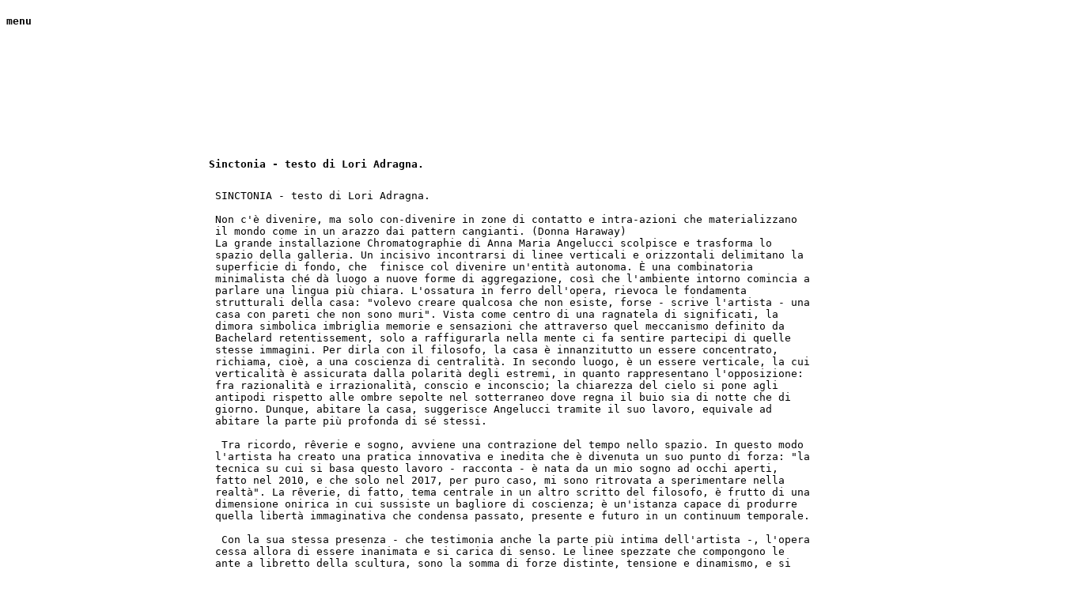

--- FILE ---
content_type: text/html
request_url: https://annamariaangelucci.com/Documenti.html
body_size: 670
content:
<!Doctype html>
<html lang="it-IT">
<head>
    <meta charset="utf-8">
    <meta name="viewport" content="width=device-width, initial-scale=1">
    <link rel="stylesheet" type="text/css" href="Documenti.css">
    <style></style>
    <style></style>
    <style></style>
    <style></style>
    <style></style>
    <style></style>
    <title>Documenti</title>
</head>
<body>
    <div class="sinistra" style="font-family:monospace;">
        <nav id="menu">
            <ul>
                <li>
                    <strong><a href="#">menu</a></strong>
                    <ul>
                        <li><strong><a href="Mostre.html">Mostre</a></strong></li>
                        <li><strong><a href="Opere.html">Opere</a></strong></li>
                        <li><strong><a href="ArtePubblica.html">Arte Pubblica</a></strong></li>
                        <li><strong><a href="Biografia.html">Biografia</a></strong></li>
                        <li><strong><a href="Index.html">Home</a></strong></li>     
                    </ul>
                </li>   
            </ul>
        </nav>
<article>       
         <h4 style="margin-left: 20%;margin-top: 15%;"><a id="Sinctonia">Sinctonia - testo di Lori Adragna.</a></h4>
<iframe src="testo/Sinctonia.txt" name="iframeSinctonia" style="width: 60%;height: 2000px; margin-left: 20%; margin-right: 27%; border:none;"></iframe> 
</article> 
<article>      
         <a id="Labes"><h4 style="margin-left: 28%; 
         margin-top:100%;">Labes di <br>Riccardo Ludovici.</h4></a>
<iframe src="testo/Labes.txt" name="iframeLabes" style="width: 60%;height: 1000px; margin-left: 27%; margin-right: 20%; border: none ;"></iframe>
</article>
<article>      
         <a id="AnotherPlace"><h4 style="margin-left: 28%; margin-top:100%;">Another Place di<br>Simonetta Santopaolo</h4></a>
<iframe src="testo/AnotherPlace.txt" name="iframeLabes" style="width: 60%;height: 2000px; margin-left: 20%; margin-right: 27%; border: none ;"></iframe>
</article>
<article>      
         <a id="CorpiSensibili"><h4 style="margin-left: 20%; margin-top:100%;">L’insostenibile leggerezza della materia nelle sculture di Anna Maria Angelucci <br>di Stefania Valente</h4></a>
<iframe src="testo/CorpiSensibili.txt" id="iframeCorpiSensibili" style="width: 60%;height: 3000px; margin-left: 20%; margin-right: 27%; border:none ;"></iframe>
</article>
<article>      
         <h4 style="margin-left: 20%; margin-top:100%;"><a id="Zolle">"Zolle" di Anna Maria Angelucci - testo e cura di Stefania Valente</a></h4>
<iframe src="testo/Zolle.txt" id="#" style="width: 60%;height: 3000px; margin-left: 20%; margin-right: 27%; border:none ;"></iframe>
</article>
</div>
    </body>
</html>

--- FILE ---
content_type: text/css
request_url: https://annamariaangelucci.com/Documenti.css
body_size: 101
content:
.sinistra {position: absolute;width:100%;margin-left: 20%:margin-top:50%}

#menu ul {list-style: none;
         margin: 0px;
         padding: 0px;
         position: fixed;
        }
#menu li {
	margin-top: 35%;
	margin-left: %;
	text-align: center;
	
}
#menu li a {
	text-decoration: none;
	color: Black;
	display: block;
	background-color:;
	margin-top: %;
	height: 0%;
	width: px;
	padding: 0px;
	font-family: monospace;
}
#menu li ul {
    float: inline-start;
	display: none;
	background-color:;
	margin:0px;
	padding-right: 0%;
	padding-left: 0%;
	padding-top: 0px;
}
#menu li:hover ul{
	display: block;
	padding: %;
    margin-left: %;
    width: 20%;
    background-color:;
    text-align: left;
}

--- FILE ---
content_type: text/plain
request_url: https://annamariaangelucci.com/testo/Zolle.txt
body_size: 540
content:
"Zolle" di Anna Maria Angelucci - testo e cura di Stefania Valente

PiÃ¹ sincero, meno controllato dal logos, Ã¨ il lavoro di Anna Maria Angelucci, orientata verso una ricerca libera e spontanea, che oscilla da sempre tra linguaggio informale e figurazione. 
Realizza unâ€™installazione per il Di Sarro, prediligendo la come materia la creta: sostanza duttile e facilmente plasmabile che manipola,  in uno stato di abbandono, seguendo il fluire dolce delle sue sensazioni interne, fino a tirare fuori unâ€™immagine. 
Con questo singolare â€œautomatismo psichicoâ€ ha realizzato alcuni elementi scultorei informi che, una volta posti sul pavimento, suggeriscono l'idea della zolla di terra - quella lavorata dal contadino per produrre cibo â€“ tuttavia, in questo circostanza essa assolve una funzione diversa: lo strato compatto di terra che si stacca dal terreno serve a produrre immagini di "fantasia", cibo per la mente.
Tra queste â€œzolleâ€ sparse qua e lÃ , i piedi di un uomo e le gambe di una bambina, posti nella condizione della veglia in relazione con l'ambiente, suggeriscono quindi la dimensione cosciente. Separata da questa scena, poco distante, il corpo intero di una figura femminile dormiente: Ã¨ lâ€™autoritratto dellâ€™artista che evoca il mondo dei sogni, regno del pensiero irrazionale da cui, in maniera involontaria, si generano immagini indefinite e misteriose. 



--- FILE ---
content_type: text/plain
request_url: https://annamariaangelucci.com/testo/CorpiSensibili.txt
body_size: 2079
content:
Modellando un impasto molle â€“ terra ricca di argilla mischiata con lâ€™acqua â€“ che, una volta cotto, diventa duro, si ottiene la terracotta: materiale naturale che rivela, da sempre, il potere alchemico dellâ€™uomo di sapere trasformare una sostanza organica, da uno stato fisico allâ€™altro.
Utilizzata fin dall'antichitÃ  per produrre vasellame, spesso Ã¨ stata prediletta dagli artisti per realizzare ugualmente opere dâ€™arte. Attualmente Ã¨ anche il mezzo di espressione privilegiato della scultrice romana Anna Maria Angelucci.
Lâ€™artista, che da circa un decennio manipola la creta, ha optato per questa sostanza duttile â€“ che meglio del marmo, riesce a tradurre la fluiditÃ  dei pensieri che vagano nellâ€™Iperuranio - soprattutto per lo stretto legame che essa mantiene con la terra â€“ la Grande madre, da cui hanno origine tutte le cose - essendo argilla, la sua materia di base. Â«Mi piace che la figura abbia corpo, presenza, che dica: â€˜Nasco dalla terra, appartengo alla realtÃ â€™ e, contemporaneamente, sussurri: â€˜Sento, mi emoziono, mi abbandono, sognoâ€™â€¦Â». 
La percezione della realtÃ , che avviene attraverso i sensi, Ã¨ il cuore della ricerca che governa questi lavori - 12 prototipi in terracotta patinati a freddo â€“ denominati â€œCorpi sensibiliâ€ dalla stessa artista volendo dare risalto al ruolo fondamentale che svolgono i canali sensoriali quale medium tra il mondo sensibile e la mente umana. 
Non a caso â€œsoggettiâ€ privilegiati di questo gruppo di sculture sono le mani - strumento nobile attraverso cui lâ€™uomo esprime la sua creativitÃ  â€“ e la testa, la sede dei pensieri (rappresentati spesso da piccoli omini che si vedono qua e lÃ  sulle sue sculture) dove risiedono gli organi di senso.
Precisamente, piÃ¹ che delle sculture, le sue sono creature vive â€“ fatte in fondo della stessa materia dei sogni â€“ che amano, pensano, sentono, sfruttano al meglio la facoltÃ  di provare sensazioni, impressioni, intuizioni - ciÃ² "che viene dal senso" diceva Hegel - facendo esperienza nel realtÃ  concreta attraverso il corpo fisico che solo lâ€™uomo, in quanto animale cosciente di sÃ©, possiede. 
Indugia per questo sulla figura umana, che rappresenta, tuttavia, senza intenti realistici: uomini e donne, colti in momenti particolari â€“ mentre, dormendo o in una sorta di stato di trance, scoprono se stessi  â€“ volendo evocare una dimensione che va oltre le apparenze, quella â€œpsicheâ€, che per gli antichi era sinonimo di anima.
Quasi tutte le sue figure â€“ maschi e femmine - hanno per questo gli occhi socchiusi, solo una, perÃ² â€œTi vedoâ€ ce li ha ben aperti, quasi sbarrati, come quelli di qualcuno che, per la prima volta, vede il mondo e si stupisce della sua bellezza. Eâ€™ quanto accaduto in fondo a questa giovane artista â€“ non nel senso di etÃ  anagrafica â€“ che si Ã¨ appena svegliata.
Infatti, questo inedito ciclo di lavori â€“ realizzati tra il 2009 e il 2012 - pur avendo qualche affinitÃ  con la serie I cinque sensi - dipinta agli esordi della sua carriera â€“ vede la luce durante una fase particolare della esistenza, in cui questa â€œpensatriceâ€ Ã¨ nata una seconda volta. 
Proprio per questo, rispetto alle sue sculture precedenti â€“ immagini statiche di busti femminili â€“il ciclo esprime un modo diverso dellâ€™artista di rapportarsi con la vita, ora goduta e apprezzata nella sua pienezza, piÃ¹ consapevolezza sia della propria forza, sia della propria identitÃ  di donna e dâ€™artista. 
Determinazione, sicurezza, che si traduce anche in un linguaggio piÃ¹ chiaro e robusto, dominato dalla fluiditÃ  delle forme e dalla morbidezza delle superfici, sintesi anche del suo bagaglio artistico, oltre che della sua filosofia di vita.
Nelle sue seducenti sculture, appunto, si fondono insieme diversi stilemi â€“ scultura arcaica, classica, impressionistica â€“ come quando lâ€™artista prende lâ€™acqua e lâ€™argilla, e poi mischia, le due sostanze insieme, per realizzare unâ€™unica immagine di senso compiuto. Anche se per â€œcompiutoâ€ Anna Maria intende qualcosa che non ha niente a che vedere con il concetto concluso, portato a termine. Â«Ora mi piace di piÃ¹ lavorare di getto e far si che si noti questa immediatezza come se il pezzo fosse ancora da finire o â€œfosse infinitoâ€. Per questo riservo particolare attenzione alla finitura delle superficie della terracotta che tratto stendendoci sopra uno strato velato di bianco, che accentua il gioco di luci e dâ€™ombre, facendo trasparire il colore rosato della terracotta simile alla pelleÂ».
Sculture, fortemente monumentali, pur nelle loro dimensioni ridotte, apparentemente sospese in un limbo, in attesa di essere tradotte in opere di grandi dimensioni. Osservandole, si comincia a immaginare come sarebbero in mezzo a una piazza o tra il verde di un giardino. 



--- FILE ---
content_type: text/plain
request_url: https://annamariaangelucci.com/testo/Sinctonia.txt
body_size: 5436
content:
SINCTONIA - testo di Lori Adragna.

Non c'Ã¨ divenire, ma solo con-divenire in zone di contatto e intra-azioni che materializzano il mondo come in un arazzo dai pattern cangianti. (Donna Haraway)
La grande installazione Chromatographie di Anna Maria Angelucci scolpisce e trasforma lo spazio della galleria. Un incisivo incontrarsi di linee verticali e orizzontali delimitano la superficie di fondo, che  finisce col divenire un'entitÃ  autonoma. Ãˆ una combinatoria minimalista chÃ© dÃ  luogo a nuove forme di aggregazione, cosÃ¬ che l'ambiente intorno comincia a parlare una lingua piÃ¹ chiara. L'ossatura in ferro dell'opera, rievoca le fondamenta strutturali della casa: "volevo creare qualcosa che non esiste, forse - scrive l'artista - una casa con pareti che non sono muri". Vista come centro di una ragnatela di significati, la dimora simbolica imbriglia memorie e sensazioni che attraverso quel meccanismo definito da Bachelard retentissement, solo a raffigurarla nella mente ci fa sentire partecipi di quelle stesse immagini. Per dirla con il filosofo, la casa Ã¨ innanzitutto un essere concentrato, richiama, cioÃ¨, a una coscienza di centralitÃ . In secondo luogo, Ã¨ un essere verticale, la cui verticalitÃ  Ã¨ assicurata dalla polaritÃ  degli estremi, in quanto rappresentano l'opposizione: fra razionalitÃ  e irrazionalitÃ , conscio e inconscio; la chiarezza del cielo si pone agli antipodi rispetto alle ombre sepolte nel sotterraneo dove regna il buio sia di notte che di giorno. Dunque, abitare la casa, suggerisce Angelucci tramite il suo lavoro, equivale ad abitare la parte piÃ¹ profonda di sÃ© stessi.

 Tra ricordo, rÃªverie e sogno, avviene una contrazione del tempo nello spazio. In questo modo l'artista ha creato una pratica innovativa e inedita che Ã¨ divenuta un suo punto di forza: "la tecnica su cui si basa questo lavoro - racconta - Ã¨ nata da un mio sogno ad occhi aperti, fatto nel 2010, e che solo nel 2017, per puro caso, mi sono ritrovata a sperimentare nella realtÃ ". La rÃªverie, di fatto, tema centrale in un altro scritto del filosofo, Ã¨ frutto di una dimensione onirica in cui sussiste un bagliore di coscienza; Ã¨ un'istanza capace di produrre quella libertÃ  immaginativa che condensa passato, presente e futuro in un continuum temporale.

 Con la sua stessa presenza - che testimonia anche la parte piÃ¹ intima dell'artista -, l'opera cessa allora di essere inanimata e si carica di senso. Le linee spezzate che compongono le ante a libretto della scultura, sono la somma di forze distinte, tensione e dinamismo, e si fanno generatrici di angoli. Questi, a seconda dell'ampiezza, si possono combinare in acuti, retti, ottusi, liberi, assumendo di volta in volta un significato diverso. A tal proposito, sempre nella Poetica, Bachelard afferma: in tutto lo spazio che il mondo offre, non ve nâ€™Ã¨ uno dal potenziale immenso come lâ€™angolo. Che illustra come Â«una mezza scatola, per metÃ  muro e per metÃ  portaÂ».

 Chi abita un angolo lo riempie di immagini, di rÃªverie, di rimandi a vite e mondi altri. L'angolo Ã¨ dunque la Â«casa dellâ€™essereÂ», di tutte le sfumature dâ€™essere. In realtÃ , siamo sempre, ovunque ci troviamo, un angolo di mondo. Unâ€™intera cittÃ  Ã¨ un angolo di mondo, un angolo di una nazione. Unâ€™intera casa Ã¨ un angolo abitativo, dunque una relazione col mondo. Ciascuno di noi Ã¨ un angolo e dentro di sÃ© ha infiniti angoli, spazi, rifugi, cantucci. Lâ€™angolo Ã¨ anche il punto da cui guardo il mondo. E ogni sguardo Ã¨ sempre da un qui, dal mio qui, in cui solo io mi trovo e mi ritrovo. Scriveva Arnaud: Â«Je suis l'espace ou je suisÂ» (Io sono lo spazio dove sono); ed Ã¨ anche ciÃ² che la Stein chiama Â«centro di orientamento del mondo spazialeÂ», o piÃ¹ specificatamente: Â«punto zeroÂ». Dallâ€™angolo guardo il mondo ed Ã¨ nellâ€™angolo che ripongo la mia realtÃ  radicale, la radice della vita personale. Nellâ€™angolo quindi câ€™Ã¨ davvero ciÃ² che piÃ¹ vale. Ogni immaginazione, ogni stratificazione di sensi e significati puÃ² allora darsi.

 Realizzata con alcune cerniere che le consentono di essere collocata in modo piÃ¹ o meno aperto, l'opera rievoca in metafora anche gli "spiragli": porte e finestre, purchÃ© ci sia una margine di attraversamento che separa il dentro e il fuori. Si tratta di una dialettica dove lo spazio Ã¨ definitivamente inserito in una fenomenologia di immagini dal valore ontologico. Di fatto, lo stesso essere per Bachelard Ã¨ entre-ouvert, ovvero socchiuso, cosÃ¬ come formula che rimanda a un binomio strutturale nel quale troviamo tutti gli elementi del nostro rapporto con lo spazio e quindi con noi stessi. Â«Chiuso nell'essere, bisognerÃ  sempre che se ne esca, appena uscito dallâ€™essere, bisognerÃ  sempre rientrarvi. In tal modo, tutto Ã¨ un ritornello di strofe senza fineÂ».

 Incorniciati dal telaio ferreo della scultura, risaltano i pannelli in tnt. "Il ferro Ã¨ lo scheletro portante che sostiene qualcosa di nuovo - afferma l'artista - una membrana attraverso cui si scorge la vita nascente". Questo accostamento del tessuto (non tessuto) ad un involucro corporale, implica una omologia con le funzioni dellâ€™apparato psichico: limitare, contenere, organizzare, come spiega Anzieu nel suo saggio, dove indaga la pelle quale spazio di proiezione e di interazione dellâ€™Io con l'alteritÃ . Michel Serres, d'altra parte, pone lâ€™attenzione sulla pelle comemilieu. Per il filosofo francese, una delle caratteristiche dellâ€™involucro tattile Ã¨ di rappresentare la â€œtela di fondoâ€ della  intersensorialitÃ , una sorta di 'sensorium commune' in cui i diversi sensi sono alloggiati e si mescolano; a tal punto da non capire piÃ¹ se in certe pitture su tela si scorga il Â«tessuto delle cose o lâ€™epidermide staccata dell'artista che si Ã¨ letteralmente tolta la pelle delle sue impressioni per depositarle nel quadroÂ».

 Secondo questa accezione possiamo, in traslato, considerare le macchie stampate sui teli di Cromatographie una sorta di tatuaggio che l'artista infligge al suo stesso corpo, rappresentando sia una rivelazione che una condivisione dei propri archetipi incarnati, come se allâ€™inchiostro avesse donato coscienza. Il potere simbolico delle cicatrici che scegliamo di indossare affonda le proprie radici nella purezza, nella magia, nell'immaginario arcaico, cosÃ¬ come la moltitudine di espressioni dellâ€™arte visiva che, allo stesso modo della scrittura, macchia irrimediabilmente il foglio bianco quale antidoto contro il tempo.

 Della matrice in pasta (modellabile) colorata, il bianco telo in tnt conserva le impronte concrete seppure metafisiche. Nel senso derridiano, dove una traccia  rappresenta la dimensione di un'alteritÃ  assimilabile alla nozione psicoanalitica di inconscio: con l'alteritÃ  dell'inconscio abbiamo a che fare non con degli orizzonti di presenti modificati - passati o a venire - ma con un passato che non Ã¨ mai stato presente e che non lo sarÃ  mai, il cui  "avvenire" non Ã¨ la produzione o la riproduzione nella forma della presenza. Come nella nozione freudiana di inconscio, il concetto di traccia assume dunque una funzione anti fenomenologica, poichÃ© costituisce un ordine di alteritÃ , per definizione rappresentabile soltanto attraverso un insieme di sostituzioni. Freud, in uno scritto del 1924 sul â€œnotes magicoâ€, proponeva infatti una materializzazione dellâ€™apparato psichico: riceve le tracce senza mantenerle e le mantiene mentre le cancella. Vi Ã¨ dunque nello stesso tempo, persistenza della traccia e della verginitÃ  della sostanza che la accoglie. Vale a dire che l'impresentabilitÃ  della traccia tende a farne leggere ogni presentazione o rappresentazione come ciÃ² che sta al posto della traccia "originaria", la sostituisce, cosÃ¬ come fa la coscienza.  Il supplemento supplisce una mancanza, una non-presenza, nel senso che rappresenta il momento di una strutturazione non preceduta da nulla, ma a partire dalla quale qualcosa "appare".

 E sono figurazioni che non riflettono il reale, ma interferiscono con la realtÃ , la contaminano e la dislocano creando legami materiali-semiotici inscindibili. Non sono immagini figurali nÃ© necessariamente figurative, ma sono radicate in realtÃ  giÃ  vissute che performano in con-figurazioni mutevoli. La loro temporalitÃ  Ã¨ implosa e intermittente, non lineare o progressiva. Il visitatore avverte la sensazione di trovarsi in un momento apicale di passaggio che mette insieme passato presente e futuro, una soglia dove proliferano le differenze, una transizione vibrazionale che conduce nello spazio stesso che lâ€™opera ricrea, invitando a esplorare cosa c'Ã¨ dietro. Che gravita intorno ai vuoti, le pause, si affolla fra le sinfonie cromatiche. Dove il bianco, dato dalla somma (convenzionale) di tutti i colori dell'iride, Ã¨ un mondo in cui tutti i colori sono scomparsi, Ã¨ un muro di silenzio. Tuttavia Ã¨ un silenzio di nascita, ricco di potenzialitÃ . Scrive Angelucci: "forme confuse emergono creando cose sconosciute, ancora non storicizzate come se fossero ai primordi di ogni tempo. Trasparenze, accenni e lampi di colore come quelli che potrebbe vivere chi scopre un mondo completamente nuovo".

 Ecco allora avanzare il rosso caldo, vitale, vivace, irrequieto, carico di consapevole energia. Insieme, l'azzurro, calmo, distante, come un cielo nell'arte, un fiume sacro e il verde immobile di una quiete appagata che appena vira verso il giallo acquista giocositÃ , mentre col blu diventa pensieroso. E infine, Â«come un nulla senza possibilitÃ , come la morte del nulla dopo che il sole si Ã¨ spento, come un eterno silenzio senza futuro e senza speranza, risuona dentro di noi il neroÂ». Ãˆ la chiusura del cerchio, dell'uroboro la fine del mondo, ma anche la condizione di possibilitÃ  affinchÃ© tutto possa rinascere.

 Lo spazio sembra allora aprirsi e crescere per farsi "angolo" condiviso alla collettivitÃ . La formale semplicitÃ  dell'installazione che evolve in serpentine lungo la parete, evocando creature ctonie come emblemi di rigenerazione, si dinamizza  favorendo la percezione e la connessione. A prescindere da chi e cosa siamo, dobbiamo con-fare, con-divenire, in sinctonia e in simpoiesi, al fine di ricostruire luoghi di rifugio; come suggerisce la filosofa femminista Donna Haraway, dobbiamo con-creare insieme nuovi legami, parentele, relazioni multispecie che materializzano il mondo, come in un arazzo dai pattern cangianti, in divenire. Solo cosÃ¬ sarÃ  possibile un recupero e una ricomposizione parziale e solida della Terra in termini biologici-culturali-politici-tecnologici.

 Osmosa Ã¨ un gruppo di opere in mix media in formato cartolina, un abbinamento di multistrato in pioppo e pasta modellabile colorata. Si tratta di masse utilizzate dall'artista come matrici per imprimere in monotipia i fogli di tnt. Le matrici vengono idratate con un solvente che ne scioglie i pigmenti e li trasferisce sul tessuto non tessuto. "Con ognuna riesco a produrre al massimo due stampe, poi le rimpasto e aggiungendo altre masse creando nuove matrici. Ãˆ un lavoro in divenire che cresce spontaneamente dove scelgo originariamente i colori e produco dei neriage spesso casuali", spiega l'artista.

 Se cerchiamo sul dizionario il termine [ma-trÃ¬-ce] oltre che stampo o modello per la riproduzione, utero femminile, radice, origine, causa, troviamo anche "ammasso di cellule generatrici", come i brulicanti organismi cellulari endosimbiotici allâ€™origine della vita.  Secondo la biologa, cosiddetta eretica, Lynn Margulis non siamo che il frutto della ricombinazione di potenti comunitÃ  batteriche, con una storia di molti miliardi di anni e facciamo parte di un intreccio aggrovigliato che deriva dall'originaria conquista della Terra da parte dei batteri. Â«Al centro della vita câ€™Ã¨ lâ€™idea di nuovi tipi di cellule, insieme ai tessuti, organi e specie [che] si evolvono soprattutto attraverso la persistente intimitÃ  tra sconosciutiÂ» Ã¨ un concetto che Haraway riprende nel suo libro ricordandoci che tutto Ã¨ interconnesso, tutto ci riguarda. Il genere umano, dopo aver alterato gli equilibri del pianeta con la sua visione antropocentrica, ha oggi il compito di unire le forze,  di condividere tutte le idee che vengono in mente per coltivare le epoche a venire, in modo da ristabilire e condividere luoghi di rifugio. Dobbiamo sempre tenere a mente quali concetti pensano altri concetti. Che si tratti di visioni o narrazioni, dobbiamo tener conto di quali figure raffigurano figure, quali sistemi sistematizzano sistemi; abbiamo bisogno di storie (e di teorie) abbastanza grandi da contenere le complessitÃ  e mantenere gli argini e i confini aperti e bramosi di nuove e vecchie connessioni capaci di sorprenderci.
















--- FILE ---
content_type: text/plain
request_url: https://annamariaangelucci.com/testo/Labes.txt
body_size: 304
content:
Labes - testo di Riccardo Ludovici.

Il fiume inquinato in piena, la plastica e tutto quello che rimane appeso tra i rami degli alberi ci devono spingere a confrontarci con il destino individuale e collettivo dell'uomo d'oggi. Ogni gesto creativo di rivolta all'indifferenza che ci circonda contribuisce al divenire della bellezza dell'umanitÃ .
La creativitÃ  costituisce un primo passo verso una dignitÃ  sociale, di rispetto, del nostro fiume, della natura.
Labes in latino, la lingua del sacro fiume Tevere, significa macchia, sozzura, ma anche onta. Le macchie di colore appese sui rami, i colori impressi sulla carta-tela ci spingono, propongono di andare oltre, di non dimenticare, di essere in prima persona attori del nostro benessere personale: con i nostri comportamenti sociali e nel liberare la nostra fantasia.
La mostra propone attraverso l'arte di Anna Maria Angelucci, le sue riflessioni fatte durante le passeggiate lungo le sponde del Tevere.


--- FILE ---
content_type: text/plain
request_url: https://annamariaangelucci.com/testo/AnotherPlace.txt
body_size: 1054
content:
In questo lavoro Anna Maria Angelucci  parte da uno studio scientifico del capello che viene sezionato ed analizzato al microscopio per evidenziarne tutti gli elementi costitutivi. Attraverso il metodo deduttivo si giunge a mettere in evidenza le componenti chimiche presenti in questo elemento organico, le stesse che peraltro  appaiono in misura differente anche nelle fibre vegetali e animali. Come a ricordarci che facciamo parte di un UNICUM in cui le peculiaritÃ  di ciascuno si inscrivono allâ€™interno di confini piÃ¹ ampi. CiÃ² che la Angelucci fa,  attraverso questo lavoro originalissimo, Ã¨ proprio quello di indurci ad una riflessione profonda sugli elementi identitari e culturali dellâ€™uomo, allâ€™interno di una sequenza cronologica. Utilizzando il metodo comparativo, mette a confronto le tre tipologie del capello ; quello afro, caucasico ed europeo, riconducendo tali origini a tre contesti geografici diversi, i quali, a loro volta, si inseriscono in una piÃ¹ ampia  dimensione temporale. Le sfumature cromatiche del gruppo scultoreo,  ci rimandano infatti proprio allo scorrere del tempo, che passa inesorabile sugli elementi  naturali, plasmandoli e trasformandoli in modo definitivo, fino a fargli assumere colori diversi. Il cerchio, ovvero la dimensione sferica del capello sezionato, ci proietta inoltre su una visione circolare del globo, inteso come elemento connettivo, unificatore e di sintesi. 


In this work Anna Maria Angelucci starts from a scientific study of the hair that is sectioned and analyzed under a microscope to highlight all the constituent elements. Through the deductive method, it is possible to highlight the chemical components present in this organic element. These components are  the same that appear in a different measure  in vegetable and animal fibers, just   to remind us that we are part of a UNICUM in which the peculiarities of each one are all inscribed within wider borders. What Angelucci does, through this highly original work, is a profound reflection on  human  identity.  She invites us to think about different  cultural elements,  in a chronological sequence. Using the comparative method, she analyzes the three types of hair;  Afro, Caucasian and European , tracing the origins of three different geographical contexts. At the same time  the chromatic nuances of the sculptural group, focuse on the passage of  time on the natural elements, shaping them and transforming them in a definitive way, until they  take  different colors. The circle, or the spherical dimension of the sectioned hair, also projects us onto a circular view of the globe, understood as a  unique connective element. 
